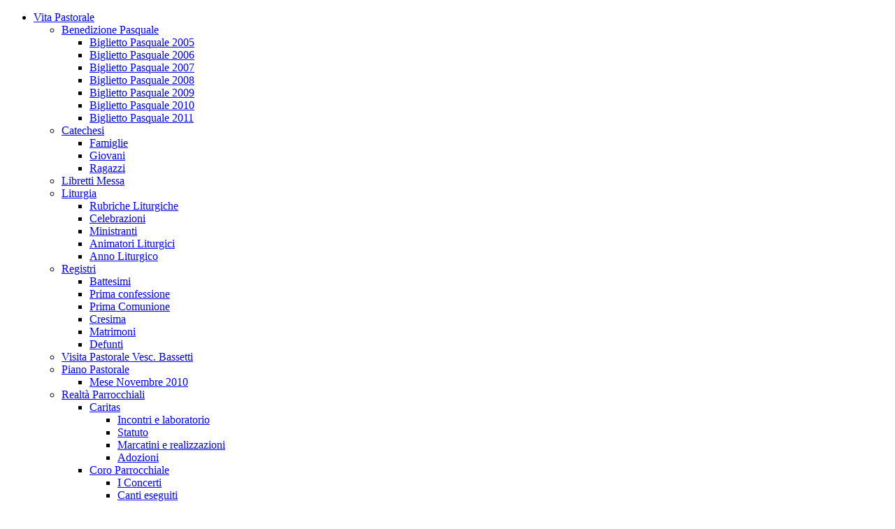

--- FILE ---
content_type: text/html; charset=utf-8
request_url: http://parrocchiamarcianodellachiana.org/index.php?option=com_content&view=archive&Itemid=164
body_size: 42613
content:
<!DOCTYPE html PUBLIC "-//W3C//DTD XHTML 1.0 Transitional//EN" "http://www.w3.org/TR/xhtml1/DTD/xhtml1-transitional.dtd">
<html xmlns="http://www.w3.org/1999/xhtml" xml:lang="it-it" lang="it-it" dir="ltr">
	<head>
		  <meta http-equiv="content-type" content="text/html; charset=utf-8" />
  <meta name="robots" content="index, follow" />
  <meta name="keywords" content="Parrocchia, Marciano della Chiana" />
  <meta name="description" content="Parrocchia Marciano della Chiana" />
  <meta name="generator" content="Joomla! 1.5 - Open Source Content Management" />
  <title>Archivio articoli</title>
  <link href="/templates/theme_church067/favicon.ico" rel="shortcut icon" type="image/x-icon" />
  <link rel="stylesheet" href="/modules/mod_briaskISS/mod_briaskISS.css" type="text/css" />
  <script type="text/javascript" src="/media/system/js/mootools.js"></script>
  <script type="text/javascript" src="/media/system/js/caption.js"></script>
  <script type="text/javascript" src="/modules/mod_briaskISS/mod_briaskISS.js"></script>
  <script type="text/javascript">
		window.addEvent('domready', function(){ var JTooltips = new Tips($$('.hasTip'), { maxTitleChars: 50, fixed: false}); });
  </script>

		
<script type="text/javascript" src="/templates/theme_church067/js/moomenu.js"></script>
<script type="text/javascript">
	window.addEvent('domready', function() {
		new churchmoomenu($E('ul.menutop '), {
			bgiframe: false,
			delay: 500,
			animate: {
				props: ['height'],
				opts: {
					duration:700,
					fps: 300,
					transition: Fx.Transitions.Back.easeOut
				}
			}
		});
		new churchmoomenu($E('ul.menuleft'), {
			bgiframe: false,
			delay: 500,
			animate: {
				props: ['opacity', 'width', 'height'],
				opts: {
					duration:400,
					fps: 100,
					transition: Fx.Transitions.sineOut
				}
			}
		});
		new churchmoomenu($E('ul.menuright'), {
			bgiframe: false,
			delay: 500,
			animate: {
				props: ['opacity', 'width', 'height'],
				opts: {
					duration:400,
					fps: 100,
					transition: Fx.Transitions.sineOut
				}
			}
		});
	});
</script>		<link rel="stylesheet" href="/templates/theme_church067/css/template.css" type="text/css" />
		<link rel="stylesheet" href="/templates/theme_church067/css/moomenu.css" type="text/css" />
		<link rel="stylesheet" href="/templates/theme_church067/css/horiz-menu.css" type="text/css" />
		<!--[if lte IE 6]>
			<link href="/templates/theme_church067/css/ie6.css" rel="stylesheet" type="text/css" />
		<![endif]-->
			<script type="text/javascript" src="/templates/theme_church067/js/site.js"></script>
	    <meta name="verify-v1" content="y4XwrMWmqHaKIbuaB04wrjski+vIW6j6EQ+g9JNbf/8=" />
	</head>
	<body>
	  
	   <div id="wrapper" style="z-index:1">
		 
		 <div id="headerLogo">
		   <!-- TOP MENU -->
				<div id="horiz-menu" class="moomenu">
											<ul class="menutop"><li class="parent item59"><a href="/index.php?option=com_content&amp;view=section&amp;id=8&amp;Itemid=59"><span>Vita Pastorale</span></a><ul><li class="parent item69"><a href="/index.php?option=com_content&amp;view=category&amp;id=52&amp;Itemid=69"><span>Benedizione Pasquale</span></a><ul><li class="item207"><a href="/index.php?option=com_content&amp;view=article&amp;id=267&amp;Itemid=207"><span>Biglietto Pasquale 2005</span></a></li><li class="item208"><a href="/index.php?option=com_content&amp;view=article&amp;id=268&amp;Itemid=208"><span>Biglietto Pasquale 2006</span></a></li><li class="item209"><a href="/index.php?option=com_content&amp;view=article&amp;id=269&amp;Itemid=209"><span>Biglietto Pasquale 2007</span></a></li><li class="item210"><a href="/index.php?option=com_content&amp;view=article&amp;id=270&amp;Itemid=210"><span>Biglietto Pasquale 2008</span></a></li><li class="item211"><a href="/index.php?option=com_content&amp;view=article&amp;id=271&amp;Itemid=211"><span>Biglietto Pasquale 2009</span></a></li><li class="item212"><a href="/index.php?option=com_content&amp;view=article&amp;id=272&amp;Itemid=212"><span>Biglietto Pasquale 2010</span></a></li><li class="item250"><a href="/index.php?option=com_content&amp;view=article&amp;id=330&amp;Itemid=250"><span>Biglietto Pasquale 2011</span></a></li></ul></li><li class="parent item68"><a href="/index.php?option=com_content&amp;view=category&amp;id=51&amp;Itemid=68"><span>Catechesi</span></a><ul><li class="item117"><a href="/index.php?option=com_content&amp;view=article&amp;id=83&amp;Itemid=117"><span>Famiglie</span></a></li><li class="item118"><a href="/index.php?option=com_content&amp;view=article&amp;id=82&amp;Itemid=118"><span>Giovani</span></a></li><li class="item119"><a href="/index.php?option=com_content&amp;view=article&amp;id=126&amp;Itemid=119"><span>Ragazzi</span></a></li></ul></li><li class="item67"><a href="http://www.maranatha.it/calendar/LiturcalPage.htm" target="_blank"><span>Libretti Messa</span></a></li><li class="parent item65"><a href="/index.php?option=com_content&amp;view=category&amp;id=45&amp;Itemid=65"><span>Liturgia</span></a><ul><li class="item104"><a href="/index.php?option=com_content&amp;view=article&amp;id=73&amp;Itemid=104"><span>Rubriche Liturgiche</span></a></li><li class="item105"><a href="/index.php?option=com_content&amp;view=article&amp;id=72&amp;Itemid=105"><span>Celebrazioni</span></a></li><li class="item106"><a href="/index.php?option=com_content&amp;view=article&amp;id=71&amp;Itemid=106"><span>Ministranti</span></a></li><li class="item107"><a href="/index.php?option=com_content&amp;view=article&amp;id=59&amp;Itemid=107"><span>Animatori Liturgici</span></a></li><li class="item108"><a href="/index.php?option=com_content&amp;view=article&amp;id=84&amp;Itemid=108"><span>Anno Liturgico</span></a></li></ul></li><li class="parent item62"><a href="/index.php?option=com_content&amp;view=category&amp;id=39&amp;Itemid=62"><span>Registri</span></a><ul><li class="item109"><a href="/index.php?option=com_content&amp;view=article&amp;id=65&amp;Itemid=109"><span>Battesimi</span></a></li><li class="item110"><a href="/index.php?option=com_content&amp;view=article&amp;id=87&amp;Itemid=110"><span>Prima confessione</span></a></li><li class="item111"><a href="/index.php?option=com_content&amp;view=article&amp;id=54&amp;Itemid=111"><span>Prima Comunione</span></a></li><li class="item112"><a href="/index.php?option=com_content&amp;view=article&amp;id=78&amp;Itemid=112"><span>Cresima</span></a></li><li class="item113"><a href="/index.php?option=com_content&amp;view=article&amp;id=68&amp;Itemid=113"><span>Matrimoni</span></a></li><li class="item114"><a href="/index.php?option=com_content&amp;view=article&amp;id=69&amp;Itemid=114"><span>Defunti</span></a></li></ul></li><li class="item166"><a href="/index.php?option=com_content&amp;view=category&amp;id=73&amp;Itemid=166"><span>Visita Pastorale Vesc. Bassetti</span></a></li><li class="parent item199"><a href="/index.php?option=com_content&amp;view=article&amp;id=259&amp;Itemid=199"><span>Piano Pastorale</span></a><ul><li class="item200"><a href="/index.php?option=com_content&amp;view=article&amp;id=249&amp;Itemid=200"><span>Mese Novembre 2010</span></a></li></ul></li><li class="parent item205"><a href="/index.php?option=com_content&amp;view=article&amp;id=264&amp;Itemid=205"><span>Realtà Parrocchiali</span></a><ul><li class="parent item61"><a href="/index.php?option=com_content&amp;view=category&amp;id=50&amp;Itemid=61"><span>Caritas</span></a><ul><li class="item120"><a href="/index.php?option=com_content&amp;view=article&amp;id=76&amp;Itemid=120"><span>Incontri e laboratorio</span></a></li><li class="item122"><a href="/index.php?option=com_content&amp;view=article&amp;id=74&amp;Itemid=122"><span>Statuto</span></a></li><li class="item147"><a href="/index.php?option=com_content&amp;view=article&amp;id=77&amp;Itemid=147"><span>Marcatini e realizzazioni</span></a></li><li class="item148"><a href="/index.php?option=com_content&amp;view=article&amp;id=125&amp;Itemid=148"><span>Adozioni</span></a></li></ul></li><li class="parent item66"><a href="/index.php?option=com_content&amp;view=category&amp;id=46&amp;Itemid=66"><span>Coro Parrocchiale</span></a><ul><li class="item93"><a href="/index.php?option=com_content&amp;view=article&amp;id=61&amp;Itemid=93"><span>I Concerti</span></a></li><li class="item100"><a href="/index.php?option=com_content&amp;view=article&amp;id=80&amp;Itemid=100"><span>Canti eseguiti</span></a></li><li class="item103"><a href="/index.php?option=com_content&amp;view=article&amp;id=79&amp;Itemid=103"><span>Programma Annuo</span></a></li></ul></li><li class="item64"><a href="/index.php?option=com_content&amp;view=category&amp;id=44&amp;Itemid=64"><span>Consiglio Affari Economici</span></a></li><li class="parent item206"><a href="/index.php?option=com_content&amp;view=article&amp;id=265&amp;Itemid=206"><span>SS.Rosario</span></a><ul><li class="item252"><a href="/index.php?option=com_content&amp;view=article&amp;id=343&amp;Itemid=252"><span>SS.Rosario</span></a></li></ul></li><li class="item63"><a href="/index.php?option=com_content&amp;view=category&amp;id=43&amp;Itemid=63"><span>Consiglio Pastorale</span></a></li><li class="parent item149"><a href="/index.php?option=com_content&amp;view=category&amp;id=68&amp;Itemid=149"><span>Presepe vivente</span></a><ul><li class="item150"><a href="/index.php?option=com_content&amp;view=article&amp;id=140&amp;Itemid=150"><span>Presepe 2003</span></a></li><li class="item151"><a href="/index.php?option=com_content&amp;view=article&amp;id=139&amp;Itemid=151"><span>Presepe 2004</span></a></li><li class="item152"><a href="/index.php?option=com_content&amp;view=article&amp;id=138&amp;Itemid=152"><span>Presepe 2005</span></a></li><li class="item153"><a href="/index.php?option=com_content&amp;view=article&amp;id=137&amp;Itemid=153"><span>Presepe 2006</span></a></li><li class="item154"><a href="/index.php?option=com_content&amp;view=article&amp;id=136&amp;Itemid=154"><span>Presepe 2007</span></a></li><li class="item155"><a href="/index.php?option=com_content&amp;view=article&amp;id=135&amp;Itemid=155"><span>Presepe 2008</span></a></li><li class="item170"><a href="/index.php?option=com_content&amp;view=article&amp;id=229&amp;Itemid=170"><span>Presepe 2009</span></a></li><li class="item246"><a href="/index.php?option=com_content&amp;view=article&amp;id=308&amp;Itemid=246"><span>presepe 2010</span></a></li><li class="item257"><a href="/index.php?option=com_content&amp;view=article&amp;id=364&amp;Itemid=257"><span>Presepe 2011</span></a></li><li class="item262"><a href="/index.php?option=com_content&amp;view=article&amp;id=387&amp;Itemid=262"><span>Presepe  2012</span></a></li><li class="item267"><a href="/index.php?option=com_content&amp;view=article&amp;id=417&amp;Itemid=267"><span>Presepe Vivente Montemignaio 2014</span></a></li></ul></li><li class="parent item71"><a href="/index.php?option=com_content&amp;view=category&amp;id=54&amp;Itemid=71"><span>Famiglia</span></a><ul><li class="item144"><a href="/index.php?option=com_content&amp;view=article&amp;id=94&amp;Itemid=144"><span>Anniversari Matrimonio</span></a></li><li class="item145"><a href="/index.php?option=com_content&amp;view=article&amp;id=93&amp;Itemid=145"><span>Iniziative varie</span></a></li></ul></li><li class="parent item72"><a href="/index.php?option=com_content&amp;view=category&amp;id=55&amp;Itemid=72"><span>Compagnia del SS. Sacramento</span></a><ul><li class="parent item87"><a href="/index.php?option=com_content&amp;view=article&amp;id=96&amp;Itemid=87"><span>Discepoli lavanda</span></a><ul><li class="item258"><a href="/index.php?option=com_content&amp;view=article&amp;id=370&amp;Itemid=258"><span>Discepoli 2012</span></a></li></ul></li><li class="item146"><a href="/index.php?option=com_content&amp;view=article&amp;id=95&amp;Itemid=146"><span>Quarantore</span></a></li></ul></li></ul></li><li class="parent item264"><a href="/index.php?option=com_content&amp;view=article&amp;id=390&amp;Itemid=264"><span>Solennità</span></a><ul><li class="item265"><a href="/index.php?option=com_content&amp;view=article&amp;id=389&amp;Itemid=265"><span>Cresima 2012</span></a></li></ul></li></ul></li><li class="parent active item58"><a href="/index.php?option=com_content&amp;view=section&amp;id=6&amp;Itemid=58"><span>Giornalino</span></a><ul><li id="current" class="parent active item164"><a href="/index.php?option=com_content&amp;view=archive&amp;Itemid=164"><span>Anno 2000</span></a><ul><li class="item165"><a href="/index.php?option=com_content&amp;view=archive&amp;Itemid=165"><span>Dicembre 2000</span></a></li></ul></li><li class="parent item168"><a href="/index.php?option=com_content&amp;view=article&amp;id=220&amp;Itemid=168"><span>Anno 2001</span></a><ul><li class="item234"><a href="/index.php?option=com_content&amp;view=article&amp;id=294&amp;Itemid=234"><span>Febbraio 2001</span></a></li><li class="item183"><a href="/index.php?option=com_content&amp;view=article&amp;id=244&amp;Itemid=183"><span>Giugno 2001</span></a></li><li class="item228"><a href="/index.php?option=com_content&amp;view=article&amp;id=288&amp;Itemid=228"><span>Settembre 2001</span></a></li><li class="item185"><a href="/index.php?option=com_content&amp;view=article&amp;id=246&amp;Itemid=185"><span>Dicembre 2001</span></a></li></ul></li><li class="parent item173"><a href="/index.php?option=com_content&amp;view=article&amp;id=233&amp;Itemid=173"><span>Anno 2002</span></a><ul><li class="item174"><a href="/index.php?option=com_content&amp;view=article&amp;id=234&amp;Itemid=174"><span>Febbraio 2002</span></a></li><li class="item175"><a href="/index.php?option=com_content&amp;view=article&amp;id=235&amp;Itemid=175"><span>Giugno 2002</span></a></li><li class="item241"><a href="/index.php?option=com_content&amp;view=article&amp;id=306&amp;Itemid=241"><span>Ottobre 2002</span></a></li><li class="item176"><a href="/index.php?option=com_content&amp;view=article&amp;id=236&amp;Itemid=176"><span>Dicembre 2002</span></a></li></ul></li><li class="parent item177"><a href="/index.php?option=com_content&amp;view=article&amp;id=238&amp;Itemid=177"><span>Anno 2003</span></a><ul><li class="item178"><a href="/index.php?option=com_content&amp;view=article&amp;id=239&amp;Itemid=178"><span>Marzo 2003</span></a></li><li class="item179"><a href="/index.php?option=com_content&amp;view=article&amp;id=240&amp;Itemid=179"><span>Giugno 2003</span></a></li><li class="item180"><a href="/index.php?option=com_content&amp;view=article&amp;id=241&amp;Itemid=180"><span>Ottobre 2003</span></a></li><li class="item181"><a href="/index.php?option=com_content&amp;view=article&amp;id=242&amp;Itemid=181"><span>Dicembre 2003</span></a></li></ul></li><li class="parent item186"><a href="/index.php?option=com_content&amp;view=article&amp;id=247&amp;Itemid=186"><span>Anno 2004</span></a><ul><li class="item190"><a href="/index.php?option=com_content&amp;view=article&amp;id=248&amp;Itemid=190"><span>Febbraio 2004</span></a></li><li class="item191"><a href="/index.php?option=com_content&amp;view=article&amp;id=251&amp;Itemid=191"><span>Giugno 2004</span></a></li><li class="item243"><a href="/index.php?option=com_content&amp;view=article&amp;id=310&amp;Itemid=243"><span>Ottobre 2004</span></a></li><li class="item192"><a href="/index.php?option=com_content&amp;view=article&amp;id=252&amp;Itemid=192"><span>Dicembre 2004</span></a></li></ul></li><li class="parent item193"><a href="/index.php?option=com_content&amp;view=article&amp;id=254&amp;Itemid=193"><span>Anno 2005</span></a><ul><li class="item194"><a href="/index.php?option=com_content&amp;view=article&amp;id=255&amp;Itemid=194"><span>Febbraio 2005</span></a></li><li class="item197"><a href="/index.php?option=com_content&amp;view=article&amp;id=257&amp;Itemid=197"><span>Giugno 2005</span></a></li><li class="item202"><a href="/index.php?option=com_content&amp;view=article&amp;id=258&amp;Itemid=202"><span>ottobre 2005</span></a></li><li class="item244"><a href="/index.php?option=com_content&amp;view=article&amp;id=311&amp;Itemid=244"><span>Dicembre 2005</span></a></li></ul></li><li class="parent item195"><a href="/index.php?option=com_content&amp;view=article&amp;id=256&amp;Itemid=195"><span>Anno 2006</span></a><ul><li class="item237"><a href="/index.php?option=com_content&amp;view=article&amp;id=302&amp;Itemid=237"><span>Febbraio 2006</span></a></li><li class="item240"><a href="/index.php?option=com_content&amp;view=article&amp;id=305&amp;Itemid=240"><span>Luglio 2006</span></a></li><li class="item238"><a href="/index.php?option=com_content&amp;view=article&amp;id=303&amp;Itemid=238"><span>Ottobre 2006</span></a></li><li class="item239"><a href="/index.php?option=com_content&amp;view=article&amp;id=304&amp;Itemid=239"><span>Dicembre 2006</span></a></li></ul></li><li class="parent item123"><a href="/index.php?option=com_content&amp;view=category&amp;id=56&amp;Itemid=123"><span>Anno 2007</span></a><ul><li class="item125"><a href="/index.php?option=com_content&amp;view=article&amp;id=127&amp;Itemid=125"><span>Febbraio 2007</span></a></li><li class="item233"><a href="/index.php?option=com_content&amp;view=article&amp;id=293&amp;Itemid=233"><span>Giugno 2007</span></a></li><li class="item245"><a href="/index.php?option=com_content&amp;view=article&amp;id=312&amp;Itemid=245"><span>Ottobre 2007</span></a></li><li class="item132"><a href="/index.php?option=com_content&amp;view=article&amp;id=133&amp;Itemid=132"><span>Dicembre 2007</span></a></li></ul></li><li class="parent item75"><a href="/index.php?option=com_content&amp;view=category&amp;id=35&amp;Itemid=75"><span>Anno 2008</span></a><ul><li class="item126"><a href="/index.php?option=com_content&amp;view=article&amp;id=128&amp;Itemid=126"><span>Dicembre 2008</span></a></li><li class="item128"><a href="/index.php?option=com_content&amp;view=article&amp;id=129&amp;Itemid=128"><span>Ottobre 2008</span></a></li><li class="item129"><a href="/index.php?option=com_content&amp;view=article&amp;id=130&amp;Itemid=129"><span>Giugno 2008</span></a></li><li class="item130"><a href="/index.php?option=com_content&amp;view=article&amp;id=131&amp;Itemid=130"><span>Febbraio 2008</span></a></li></ul></li><li class="parent item73"><a href="/index.php?option=com_content&amp;view=category&amp;id=36&amp;Itemid=73"><span>Anno 2009</span></a><ul><li class="item131"><a href="/index.php?option=com_content&amp;view=article&amp;id=132&amp;Itemid=131"><span>Febbraio 2009</span></a></li><li class="item156"><a href="/index.php?option=com_content&amp;view=article&amp;id=141&amp;Itemid=156"><span>Giugno 2009</span></a></li><li class="item235"><a href="/index.php?option=com_content&amp;view=article&amp;id=295&amp;Itemid=235"><span>ottobre 2009</span></a></li><li class="item232"><a href="/index.php?option=com_content&amp;view=article&amp;id=292&amp;Itemid=232"><span>Dicembre 2009</span></a></li></ul></li><li class="parent item171"><a href="/index.php?option=com_content&amp;view=article&amp;id=231&amp;Itemid=171"><span>Anno 2010</span></a><ul><li class="item203"><a href="/index.php?option=com_content&amp;view=article&amp;id=193&amp;Itemid=203"><span>Febbraio 2010</span></a></li><li class="item204"><a href="/index.php?option=com_content&amp;view=article&amp;id=263&amp;Itemid=204"><span>Giugno 2010</span></a></li><li class="item172"><a href="/index.php?option=com_content&amp;view=article&amp;id=232&amp;Itemid=172"><span>Ottobre 2010</span></a></li><li class="item227"><a href="/index.php?option=com_content&amp;view=article&amp;id=287&amp;Itemid=227"><span>Dicembre 2010</span></a></li></ul></li><li class="parent item247"><a href="/index.php?option=com_content&amp;view=article&amp;id=322&amp;Itemid=247"><span>Anno 2011</span></a><ul><li class="item248"><a href="/index.php?option=com_content&amp;view=article&amp;id=322&amp;Itemid=248"><span>Febbraio 2011</span></a></li><li class="item253"><a href="/index.php?option=com_content&amp;view=article&amp;id=348&amp;Itemid=253"><span>Giugno 2011</span></a></li></ul></li></ul></li><li class="parent item83"><a href="/index.php?option=com_content&amp;view=section&amp;id=13&amp;Itemid=83"><span>Festa del SS Crocifisso</span></a><ul><li class="parent item84"><a href="/index.php?option=com_content&amp;view=category&amp;id=62&amp;Itemid=84"><span>Quadri Viventi</span></a><ul><li class="item255"><a href="/index.php?option=com_content&amp;view=article&amp;id=353&amp;Itemid=255"><span>Anno 2011</span></a></li><li class="item201"><a href="/index.php?option=com_content&amp;view=article&amp;id=260&amp;Itemid=201"><span>Anno 2010</span></a></li><li class="item160"><a href="/index.php?option=com_content&amp;view=article&amp;id=151&amp;Itemid=160"><span>Anno 2009</span></a></li><li class="item85"><a href="/index.php?option=com_content&amp;view=article&amp;id=112&amp;Itemid=85"><span>Anno 2008</span></a></li><li class="item86"><a href="/index.php?option=com_content&amp;view=article&amp;id=111&amp;Itemid=86"><span>Anno 2007</span></a></li><li class="item137"><a href="/index.php?option=com_content&amp;view=article&amp;id=110&amp;Itemid=137"><span>Anno 2006</span></a></li><li class="item266"><a href="/index.php?option=com_content&amp;view=article&amp;id=413&amp;Itemid=266"><span>Anno 2014</span></a></li><li class="item140"><a href="/index.php?option=com_content&amp;view=article&amp;id=109&amp;Itemid=140"><span>Anno 2005</span></a></li><li class="item139"><a href="/index.php?option=com_content&amp;view=article&amp;id=108&amp;Itemid=139"><span>Anno 2004</span></a></li><li class="item141"><a href="/index.php?option=com_content&amp;view=article&amp;id=107&amp;Itemid=141"><span>Anno 2003</span></a></li><li class="item142"><a href="/index.php?option=com_content&amp;view=article&amp;id=106&amp;Itemid=142"><span>Anno 2002</span></a></li><li class="item254"><a href="/index.php?option=com_content&amp;view=article&amp;id=353&amp;Itemid=254"><span>Anno 2011</span></a></li></ul></li><li class="parent item89"><a href="/index.php?option=com_content&amp;view=category&amp;id=63&amp;Itemid=89"><span>Mostre</span></a><ul><li class="item91"><a href="/index.php?option=com_content&amp;view=article&amp;id=115&amp;Itemid=91"><span>Mostra Artemisie 1999</span></a></li><li class="item92"><a href="/index.php?option=com_content&amp;view=article&amp;id=116&amp;Itemid=92"><span>Mostra Artemise 2001</span></a></li><li class="item94"><a href="/index.php?option=com_content&amp;view=article&amp;id=117&amp;Itemid=94"><span>Mostra Artemisia 2002</span></a></li><li class="item96"><a href="/index.php?option=com_content&amp;view=article&amp;id=114&amp;Itemid=96"><span>Sindone 2001-2002</span></a></li><li class="item97"><a href="/index.php?option=com_content&amp;view=article&amp;id=118&amp;Itemid=97"><span>Storia di Marciano 2003</span></a></li><li class="item98"><a href="/index.php?option=com_content&amp;view=article&amp;id=119&amp;Itemid=98"><span>Mostra Crocifissi 2004</span></a></li><li class="item99"><a href="/index.php?option=com_content&amp;view=article&amp;id=120&amp;Itemid=99"><span>Mostra Eucaristica 2005</span></a></li><li class="item101"><a href="/index.php?option=com_content&amp;view=article&amp;id=124&amp;Itemid=101"><span>Mostra Giovanni Paolo II 2005</span></a></li><li class="item102"><a href="/index.php?option=com_content&amp;view=article&amp;id=121&amp;Itemid=102"><span>Mostra cattedrali 2006</span></a></li><li class="item115"><a href="/index.php?option=com_content&amp;view=article&amp;id=123&amp;Itemid=115"><span>Mostra Pier della Francesca 2007</span></a></li><li class="item116"><a href="/index.php?option=com_content&amp;view=article&amp;id=122&amp;Itemid=116"><span>Mostra San Paolo 2008</span></a></li><li class="item161"><a href="/index.php?option=com_content&amp;view=article&amp;id=153&amp;Itemid=161"><span>Mostra 2009</span></a></li></ul></li><li class="parent item90"><a href="/index.php?option=com_content&amp;view=category&amp;id=64&amp;Itemid=90"><span>Programma Religioso</span></a><ul><li class="item136"><a href="/index.php?option=com_content&amp;view=article&amp;id=134&amp;Itemid=136"><span>Anno 2009</span></a></li></ul></li><li class="item135"><a href="/index.php?option=com_content&amp;view=category&amp;id=65&amp;Itemid=135"><span>Programma Popolare</span></a></li></ul></li><li class="parent item57"><a href="/index.php?option=com_content&amp;view=section&amp;id=7&amp;Itemid=57"><span>Arte &amp; Cultura</span></a><ul><li class="item77"><a href="/index.php?option=com_content&amp;view=category&amp;id=47&amp;Itemid=77"><span>Chiesa del Carmine</span></a></li><li class="parent item78"><a href="/index.php?option=com_content&amp;view=category&amp;id=37&amp;Itemid=78"><span>Chiesa SS. Andrea e Stefano</span></a><ul><li class="item80"><a href="/index.php?option=com_content&amp;view=article&amp;id=55&amp;Itemid=80"><span>Statue</span></a></li><li class="item81"><a href="/index.php?option=com_content&amp;view=article&amp;id=53&amp;Itemid=81"><span>Quadri</span></a></li><li class="item82"><a href="/index.php?option=com_content&amp;view=article&amp;id=48&amp;Itemid=82"><span>Storia</span></a></li></ul></li><li class="item79"><a href="/index.php?option=com_content&amp;view=category&amp;id=38&amp;Itemid=79"><span>Chiesa SS. Crocifisso</span></a></li><li class="item182"><a href="/index.php?option=com_content&amp;view=section&amp;layout=blog&amp;id=15&amp;Itemid=182"><span>Multimedia</span></a></li><li class="parent item213"><a href="/index.php?option=com_content&amp;view=article&amp;id=273&amp;Itemid=213"><span>Foto storiche</span></a><ul><li class="item220"><a href="/index.php?option=com_content&amp;view=article&amp;id=280&amp;Itemid=220"><span>Foto Storiche e recenti di Marciano della Chiana</span></a></li></ul></li><li class="parent item215"><a href="/index.php?option=com_content&amp;view=category&amp;id=80&amp;Itemid=215"><span>Teatro</span></a><ul><li class="item214"><a href="/index.php?option=com_content&amp;view=article&amp;id=275&amp;Itemid=214"><span>Recita il gatto in cantina</span></a></li><li class="item216"><a href="/index.php?option=com_content&amp;view=article&amp;id=276&amp;Itemid=216"><span>Il diavolo in sacrestia</span></a></li><li class="item217"><a href="/index.php?option=com_content&amp;view=article&amp;id=277&amp;Itemid=217"><span>La Passione di Cristo</span></a></li><li class="item218"><a href="/index.php?option=com_content&amp;view=article&amp;id=278&amp;Itemid=218"><span>Omicidio sul Nilo</span></a></li><li class="item219"><a href="/index.php?option=com_content&amp;view=article&amp;id=279&amp;Itemid=219"><span>La Villa della Buonanima</span></a></li><li class="item260"><a href="/index.php?option=com_content&amp;view=article&amp;id=373&amp;Itemid=260"><span>La Passione di Cristo Pasqua 2012</span></a></li></ul></li><li class="parent item222"><a href="/index.php?option=com_content&amp;view=article&amp;id=282&amp;Itemid=222"><span>Restauri</span></a><ul><li class="item221"><a href="/index.php?option=com_content&amp;view=article&amp;id=281&amp;Itemid=221"><span>battistero</span></a></li><li class="item223"><a href="/index.php?option=com_content&amp;view=article&amp;id=283&amp;Itemid=223"><span>Campanile</span></a></li><li class="item224"><a href="/index.php?option=com_content&amp;view=article&amp;id=284&amp;Itemid=224"><span>Gradini Chiesa</span></a></li><li class="item225"><a href="/index.php?option=com_content&amp;view=article&amp;id=285&amp;Itemid=225"><span>Tetto canonica</span></a></li><li class="item226"><a href="/index.php?option=com_content&amp;view=article&amp;id=286&amp;Itemid=226"><span>Tetto Chiesa</span></a></li><li class="item229"><a href="/index.php?option=com_content&amp;view=article&amp;id=289&amp;Itemid=229"><span>Presbiterio e Pavimentazioni</span></a></li><li class="item230"><a href="/index.php?option=com_content&amp;view=article&amp;id=290&amp;Itemid=230"><span>Tetto Sacrestia</span></a></li><li class="item231"><a href="/index.php?option=com_content&amp;view=article&amp;id=291&amp;Itemid=231"><span>Edicole</span></a></li><li class="item251"><a href="/index.php?option=com_content&amp;view=article&amp;id=335&amp;Itemid=251"><span>Statua gesu' Risorto</span></a></li></ul></li><li class="item249"><a href="/index.php?option=com_content&amp;view=article&amp;id=326&amp;Itemid=249"><span>150° Anni Unità d'Italia</span></a></li></ul></li><li class="item53"><a href="/index.php?option=com_content&amp;view=article&amp;id=47&amp;Itemid=53"><span>Orari</span></a></li><li class="item54"><a href="/index.php?option=com_contact&amp;view=category&amp;catid=12&amp;Itemid=54"><span>Contatti</span></a></li></ul>						
				</div>
		 <form action="index.php" method="post">
	<div class="search">
		<input name="searchword" id="mod_search_searchword" maxlength="20" alt="Cerca" class="inputbox" type="text" size="20" value="cerca..."  onblur="if(this.value=='') this.value='cerca...';" onfocus="if(this.value=='cerca...') this.value='';" />	</div>
	<input type="hidden" name="task"   value="search" />
	<input type="hidden" name="option" value="com_search" />
	<input type="hidden" name="Itemid" value="164" />
</form>
		 <div class="clear"></div>	
		<div id="logo"><a href="/index.php"><img src="/templates/theme_church067/images/blank.gif" alt="" /></a></div> 

	    
		
		<div id="mainLeft">
		<form id="jForm" action="" method="post">
	<div class="componentheading">Archivio articoli</div>
	<p>
				Filtro&nbsp;		<input type="text" name="filter" value="" class="inputbox" onchange="document.jForm.submit();" />
				<select name="month" id="month" size="1" class="inputbox"><option value="" >Mese</option><option value="01" >Gen</option><option value="02" >Feb</option><option value="03" >Mar</option><option value="04" >Apr</option><option value="05" >Mag</option><option value="06" >Giu</option><option value="07" >Lug</option><option value="08" >Ago</option><option value="09" >Set</option><option value="10" >Ott</option><option value="11" >Nov</option><option value="12" >Dic</option></select>		<select name="year" id="year" size="1" class="inputbox"><option value="" >Anno</option><option value="2015" >2015</option><option value="2016" >2016</option><option value="2017" >2017</option><option value="2018" >2018</option><option value="2019" >2019</option><option value="2020" >2020</option><option value="2021" >2021</option><option value="2022" >2022</option><option value="2023" >2023</option><option value="2024" >2024</option><option value="2025" >2025</option></select>		<select name="limit" id="limit" class="inputbox" size="1" onchange="this.form.submit()"><option value="5" >5</option><option value="10" >10</option><option value="15" >15</option><option value="20"  selected="selected">20</option><option value="25" >25</option><option value="30" >30</option><option value="50" >50</option><option value="100" >100</option><option value="0" >Tutti</option></select>		<button type="submit" class="button">Filtro</button>
	</p>

<ul id="archive-list" style="list-style: none;">
</ul>
<div id="navigation">
	<span></span>
	<span></span>
</div>

	<input type="hidden" name="view" value="archive" />
	<input type="hidden" name="option" value="com_content" />
	<input type="hidden" name="viewcache" value="0" />
</form>

         </div><!--END LEFT CONTENT -->
		 
		 <div id="rightColumn">		<div class="moduletable">
			<div class="tog">
							</div>
			<div class="cont">
				<p align="center"> <a href="/index.php/arte/150d-anni-unita-ditalia.html" title="150° anni Unità d'Italia"><img src="/images/vescovo.jpg" border="0" alt="150° anni unità d'Italia" title="150° anni unità d'Italia" width="200" height="100" /></a></p><p align="center"> <a href="/index.php/arte/150d-anni-unita-ditalia.html">150° Anni Unità d'Italia</a></p>			</div>
		</div>
				<div class="moduletable_menu">
			<div class="tog">
									<h3>Vita Parrocchiale</h3>
							</div>
			<div class="cont">
				<ul class="menu"><li class="item1"><a href="http://parrocchiamarcianodellachiana.org/"><span>Home</span></a></li><li class="item60"><a href="http://www.maranatha.it/calendar/LiturcalPage.htm" target="_blank"><span>Libretto Messa</span></a></li><li class="item48"><a href="/index.php?option=com_weblinks&amp;view=category&amp;id=49&amp;Itemid=48"><span>Collegamenti</span></a></li><li class="item157"><a href="/index.php?option=com_content&amp;view=category&amp;id=1&amp;Itemid=157"><span>Novità</span></a></li><li class="item163"><a href="/index.php?option=com_content&amp;view=category&amp;layout=blog&amp;id=69&amp;Itemid=163"><span>Blog</span></a></li><li class="item269"><a href="/index.php?option=com_content&amp;view=category&amp;id=73&amp;Itemid=269"><span>Benedezione case 2018</span></a></li></ul>			</div>
		</div>
				<div class="moduletable">
			<div class="tog">
							</div>
			<div class="cont">
				 <noscript>
	 <div>ImageSlideShow requires Javascript</div>
 </noscript>



<ul id="briask-iss45" class="briask-iss" style="width:500px;height:200px"><li><img src="/images/stories/arte/Altare-Magi100a.gif" alt="Galleria Opere d'arte Parrocchia Marciano della Chiana" /></li><li><img src="/images/stories/arte/Gatta.gif" alt="Galleria Opere d'arte Parrocchia Marciano della Chiana" /></li><li><img src="/images/stories/arte/Conforto-copia.gif" alt="Galleria Opere d'arte Parrocchia Marciano della Chiana" /></li><li><img src="/images/stories/arte/BartolomeoGatta1.gif" alt="Galleria Opere d'arte Parrocchia Marciano della Chiana" /></li><li><img src="/images/stories/arte/BartolomeoGatta1a.gif" alt="Galleria Opere d'arte Parrocchia Marciano della Chiana" /></li><li><img src="/images/stories/arte/Madonna-Rosario1a.gif" alt="Galleria Opere d'arte Parrocchia Marciano della Chiana" /></li><li><img src="/images/stories/arte/Gatta3.gif" alt="Galleria Opere d'arte Parrocchia Marciano della Chiana" /></li><li><img src="/images/stories/arte/Altare-SS1a.gif" alt="Galleria Opere d'arte Parrocchia Marciano della Chiana" /></li><li><img src="/images/stories/arte/Crocifissione3.gif" alt="Galleria Opere d'arte Parrocchia Marciano della Chiana" /></li><li><img src="/images/stories/arte/BartolomeoGatta2a.gif" alt="Galleria Opere d'arte Parrocchia Marciano della Chiana" /></li><li><img src="/images/stories/arte/Crocifissione1a.gif" alt="Galleria Opere d'arte Parrocchia Marciano della Chiana" /></li><li><img src="/images/stories/arte/Madonna-Rosario2.gif" alt="Galleria Opere d'arte Parrocchia Marciano della Chiana" /></li><li><img src="/images/stories/arte/Altare-Magi2a.gif" alt="Galleria Opere d'arte Parrocchia Marciano della Chiana" /></li></ul>
<script type="text/javascript">
var briaskPics45 = [0];
var briaskInstance45 =
	new briaskISS(45,3,15000,50, briaskPics45);
</script>			</div>
		</div>
				<div class="moduletable">
			<div class="tog">
									<h3>Comunicati</h3>
							</div>
			<div class="cont">
				<ul class="latestnews">
	<li class="latestnews">
		<a href="/index.php?option=com_content&amp;view=article&amp;id=501:concerto-natalizio-dei-bambini-2025&amp;catid=1:latest-news&amp;Itemid=157" class="latestnews">
			CONCERTO NATALIZIO DEI BAMBINI 2025</a>
	</li>
	<li class="latestnews">
		<a href="/index.php?option=com_content&amp;view=article&amp;id=500:avvento-2024-e-giubileo-2025&amp;catid=1:latest-news&amp;Itemid=157" class="latestnews">
			Avvento 2024 e Giubileo 2025</a>
	</li>
	<li class="latestnews">
		<a href="/index.php?option=com_content&amp;view=article&amp;id=498:in-ricordo-di-paola&amp;catid=1:latest-news&amp;Itemid=157" class="latestnews">
			In ricordo di Paola</a>
	</li>
	<li class="latestnews">
		<a href="/index.php?option=com_content&amp;view=article&amp;id=497:pasqua-2024-benedizione-e-sparo-delle-castagnole&amp;catid=1:latest-news&amp;Itemid=157" class="latestnews">
			Pasqua 2024- Benedizione e sparo delle Castagnole</a>
	</li>
	<li class="latestnews">
		<a href="/index.php?option=com_content&amp;view=article&amp;id=496:gloria-2024&amp;catid=1:latest-news&amp;Itemid=157" class="latestnews">
			Gloria 2024</a>
	</li>
</ul>			</div>
		</div>
				<div class="moduletable">
			<div class="tog">
									<h3>In Evidenza</h3>
							</div>
			<div class="cont">
				


<table class="contentpaneopen">
	<tr>
		<td valign="top" ><p>Importante e meritato successo per la rappresentazione del Presepe Vivente svolta a Montemignaio.</p><p>Un plauso ed un ringraziamento a tutti i partecipanti ed agli organizzatori.</p><p> </p><p></p></td>
	</tr>
	<tr>
        <td valign="top" >

       		</td>
     </tr>
</table>
			</div>
		</div>
				<div class="moduletable">
			<div class="tog">
									<h3>Newsletter</h3>
							</div>
			<div class="cont">
				<script type="text/javascript" language="Javascript"><!--
	function cmm_gomodtask() {
		var subscriber_name = document.communicatorMod.subscriber_name.value;
		var subscriber_email;
		var max_length = 15;
		var filter=/^([\w-]+(?:\.[\w-]+)*)@((?:[\w-]+\.)*\w[\w-]{0,66})\.([a-z]{2,6}(?:\.[a-z]{2})?)$/i

		if (filter.test(document.communicatorMod.subscriber_email.value)) {
			subscriber_email = document.communicatorMod.subscriber_email.value;
			var a = true;
		} else {
			alert("Si prega di inserire un indirizzo e-mail valido:");
			var a = true; return false;
		}
		try {
					if(document.communicatorMod.subscriber_name.length > max_length) {
				alert("Per favore digita un nome breve. Grazie.");
				return false;
			}
					if(document.communicatorMod.subscriber_name.length < 1) {
				alert("Per favore digita un mome per la tua iscrizione. Grazie.");
				return false;
			}
					}
		catch(e) {}
		return true;
	} // -->
	</script>
<form method="post" name="communicatorMod"
	action="/index.php?option=com_communicator&amp;Itemid=">
<p>   <span class="smallgrey">
		<label for="subscriber_name">Nome</label></span>
<br />	<input type="text" id="subscriber_name" style="font-size: smaller;" name="subscriber_name" class="inputbox"
	value="" />
<br /><br />	<span class="smallgrey">
		<label for="subscriber_email">E-mail</label></span>
<br />   <input type="text" id="subscriber_email" name="subscriber_email" style="font-size: smaller;" class="inputbox"
		value="" /><br />
<br />   <input type="hidden" name="task" value="subscribe" />
   <input type="submit" class="button" value="Iscriviti"
		onclick="return cmm_gomodtask();" />
</p>	<input type="hidden" name="Itemid" value="" />
	<input type="hidden" name="29a3f7900c983a475ec1d9a83e83466a" value="1" /></form>
			</div>
		</div>
				<div class="moduletable">
			<div class="tog">
									<h3>Mi piace</h3>
							</div>
			<div class="cont">
				<center><!-- Facebook Badge START --><a href="http://www.facebook.com/pages/Parrocchia-Marciano-della-Chiana/130509093644790" target="_TOP" style="font-family: &quot;lucida grande&quot;,tahoma,verdana,arial,sans-serif; font-size: 11px; font-variant: normal; font-style: normal; font-weight: normal; color: #3B5998; text-decoration: none;" title="Parrocchia Marciano della Chiana">Parrocchia Marciano della Chiana</a><br/><a href="http://www.facebook.com/pages/Parrocchia-Marciano-della-Chiana/130509093644790" target="_TOP" title="Parrocchia Marciano della Chiana"><img src="http://badge.facebook.com/badge/130509093644790.2058.506259994.png" width="120" height="233" style="border: 0px;" /></a><br/><a href="http://www.facebook.com/business/dashboard/" target="_TOP" style="font-family: &quot;lucida grande&quot;,tahoma,verdana,arial,sans-serif; font-size: 11px; font-variant: normal; font-style: normal; font-weight: normal; color: #3B5998; text-decoration: none;" title="Crea il tuo badge!">Promuovi anche tu la tua pagina</a><!-- Facebook Badge END --></center>			</div>
		</div>
				<div class="moduletable">
			<div class="tog">
							</div>
			<div class="cont">
				<a href="http://www.comune.marcianodellachiana.ar.it/" target="_blank" title="Link comune Marciano della Chiana"><img src="/images/stories/ComuneMarcianoDellaChiana.png" border="0" alt="Comune Marciano della Chiana" title="Comune Marciano della Chiana" width="200" height="86" /></a>			</div>
		</div>
		</div> 
		 	<div class="clear"></div>			
            <div id="footer1"></div><!--END FOOTER 1-->
  
	    	
		
	</div><!--END HEADER LOGO-->
	</div><!--END TEMPLATE WRAPPER-->
	
	<div class="clear"></div>	
		 		
	 <div class="text">
			<div id="copyright">
			<!-- COPYRIGHT INFO -->
        &copy; 2009 Parrocchia Marciano della Chiana<br><!--Don Gaetano: -->tel. 0575/845491 cell. 338 2140789 <br> Powered by <a href="http://www.brt-consulting.it" target="_blank">BRT Consulting</a><br />
		<a href="http://www.joomla.org" target="new">Joomla</a> is Free Software released under the GNU/GPL License.
			</div>
			<!-- LOGIN MODULE -->
				<div class="moduletable_login">
					<form action="/index.php?option=com_content&amp;view=archive&amp;Itemid=164" method="post" name="login" id="form-login" >
		<fieldset class="input">
	<p id="form-login-username">
		<label for="modlgn_username">Nome utente</label><br />
		<input id="modlgn_username" type="text" name="username" class="inputbox" alt="username" size="18" />
	</p>
	<p id="form-login-password">
		<label for="modlgn_passwd">Password</label><br />
		<input id="modlgn_passwd" type="password" name="passwd" class="inputbox" size="18" alt="password" />
	</p>
		<p id="form-login-remember">
		<label for="modlgn_remember">Ricordami</label>
		<input id="modlgn_remember" type="checkbox" name="remember" class="inputbox" value="yes" alt="Remember Me" />
	</p>
		<input type="submit" name="Submit" class="button" value="Login" />
	</fieldset>
	<ul>
		<li>
			<a href="/index.php?option=com_user&amp;view=reset">
			Password dimenticata?</a>
		</li>
		<li>
			<a href="/index.php?option=com_user&amp;view=remind">
			Nome utente dimenticato?</a>
		</li>
				<li>
			<a href="/index.php?option=com_user&amp;view=register">
				Registrati</a>
		</li>
			</ul>
	
	<input type="hidden" name="option" value="com_user" />
	<input type="hidden" name="task" value="login" />
	<input type="hidden" name="return" value="L2luZGV4LnBocD9vcHRpb249Y29tX2NvbnRlbnQmdmlldz1hcmNoaXZlJkl0ZW1pZD0xNjQ=" />
	<input type="hidden" name="a3d655770fcf83edc22e847bab70a7ff" value="1" /></form>
		</div>
		
	 </div>
	

		
			
<script type="text/javascript">
var gaJsHost = (("https:" == document.location.protocol) ? "https://ssl." : "http://www.");
document.write(unescape("%3Cscript src='" + gaJsHost + "google-analytics.com/ga.js' type='text/javascript'%3E%3C/script%3E"));
</script>
<script type="text/javascript">
try {
var pageTracker = _gat._getTracker("UA-1379403-14");
pageTracker._trackPageview();
} catch(err) {}</script>	
	</body>
</html>
